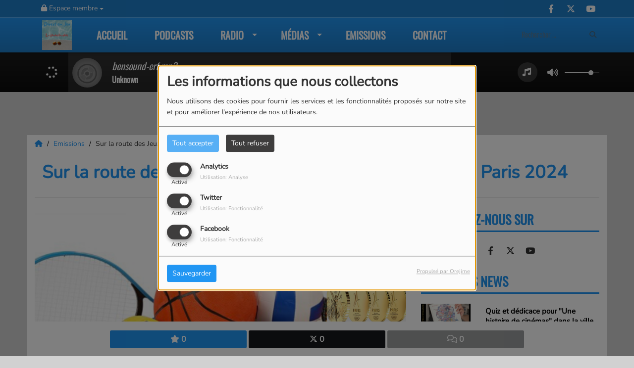

--- FILE ---
content_type: text/html; charset=UTF-8
request_url: http://www.directenjeu.fr/players/index/gettitrageplayer/idplayers/3
body_size: 266
content:
{"artist":"Unknown","title":"bensound-erf.mp3","album":"Unknown","url":"","image":"http:\/\/www.directenjeu.fr\/images\/common\/livefeed-coverDefaut.png","title_str":"Unknown - bensound-erf.mp3","mtime":1769366421,"extrait":"","siteTitle":"Direct en Jeu"}

--- FILE ---
content_type: text/html; charset=UTF-8
request_url: http://www.directenjeu.fr/players/index/gettitrageplayer/idplayers/3
body_size: 266
content:
{"artist":"Unknown","title":"bensound-erf.mp3","album":"Unknown","url":"","image":"http:\/\/www.directenjeu.fr\/images\/common\/livefeed-coverDefaut.png","title_str":"Unknown - bensound-erf.mp3","mtime":1769366421,"extrait":"","siteTitle":"Direct en Jeu"}

--- FILE ---
content_type: text/html; charset=UTF-8
request_url: http://www.directenjeu.fr/players/index/gettitrageplayer/idplayers/3
body_size: 266
content:
{"artist":"Unknown","title":"bensound-erf.mp3","album":"Unknown","url":"","image":"http:\/\/www.directenjeu.fr\/images\/common\/livefeed-coverDefaut.png","title_str":"Unknown - bensound-erf.mp3","mtime":1769366421,"extrait":"","siteTitle":"Direct en Jeu"}